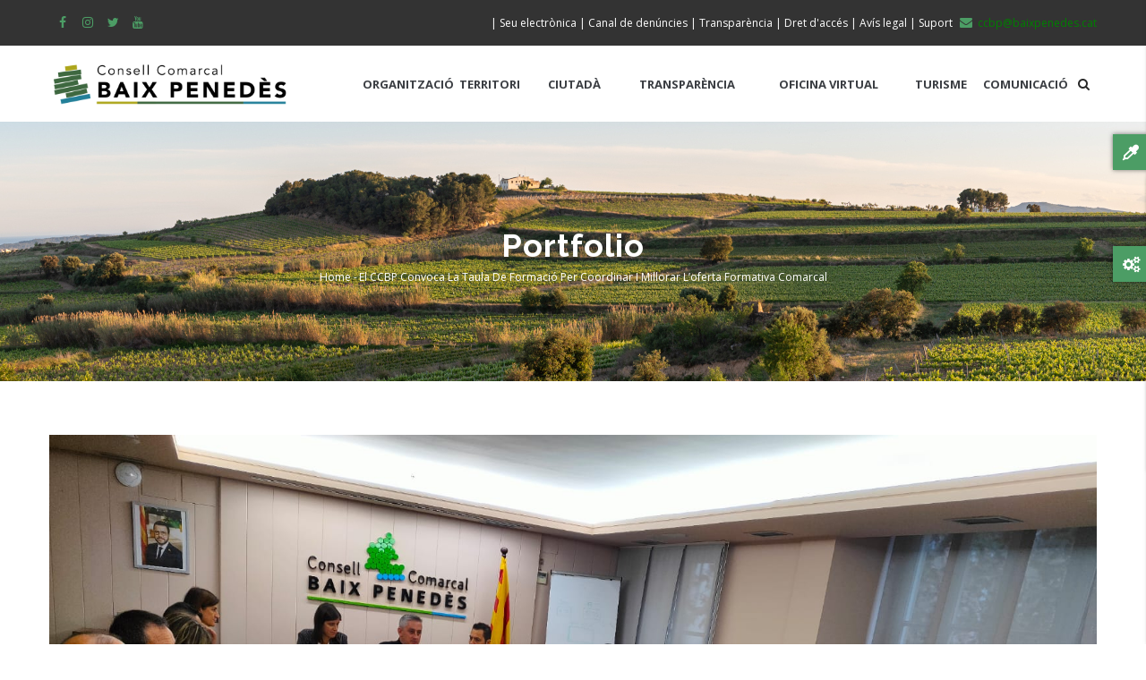

--- FILE ---
content_type: text/css
request_url: https://baixpenedes.cat/recerca/sites/default/files/css/css_SsjfpkH9CmaiMEDMPqHZTs5LpOWh0rZjc0FqSlsR1Uw.css?delta=4&language=en&theme=gavias_tico&include=eJx1UWtuwyAMvlCWHMlywGVODbQ2tMtOP7KoW6uSPwh9TxvQjApwWsiVrJMzG094tQE7uNBXUA7AsQTqSoLkGQXatcdy8uzQZ-2ykVKFlAs77odvAoO94phPdO-SNbXgC3eTL1m49drR4ErXil7JwBMUxcgFHWcgaRrNLRl7NhP2pEehN6b7MQEYZzhljVVQeet1pO81y1_LYoOtVihOMxoNAW-MBm2rPO1P9mFlFU7hQe0-wZV0eofG36L26W29Qsk_XLNkd54ri_-3PWMHvvJJsRlctZIjf7_Otx2jnTmNQYnSD9RoBTU
body_size: 656
content:
/* @license GNU-GPL-2.0-or-later https://www.drupal.org/licensing/faq */
.table-element details{width:100%;}.custom-accordion{display:flex;align-items:center;gap:10px;background-color:#eee;border:none;width:100%;padding:12px;cursor:pointer;transition:0.3s;list-style:none;}.custom-accordion:hover{background-color:#4C9D65;color:white;}.custom-accordion-title{font-weight:bold;flex-grow:1;}.custom-panel{padding:10px 18px;background-color:white;margin-top:5px;}.custom-panel ul{padding-left:20px;margin:0;}.custom-panel li{margin-bottom:6px;}.custom-panel a{text-decoration:none;color:#4C9D65;}.custom-panel a:hover{text-decoration:underline;}summary::before{content:"►";margin-right:10px;transition:transform 0.3s;}details[open] summary::before{transform:rotate(90deg);}.accordion-normativa .custom-link{position:relative;display:inline-block;width:52px;height:52px;}.accordion-normativa .custom-link img{position:absolute;top:0;left:0;transition:opacity 0.3s;}.accordion-normativa .custom-link img.hover{opacity:0;}.accordion-normativa .custom-link:hover img.hover{opacity:1;}.accordion-normativa .custom-link:hover img.normal{opacity:0;}.accordion-normativa summary.accordion{background-color:transparent !important;color:inherit;padding:0;cursor:pointer;display:flex;align-items:center;gap:10px;border:none;}.accordion-normativa summary::before{content:none !important;}.accordion-normativa .menu_secundari{font-weight:normal;text-decoration:none;color:#444;}.accordion-normativa .panel{padding:10px 18px;background-color:white;margin-top:10px;border-left:3px solid #4C9D65;}
.container6q{max-width:1200px;margin:0 auto;padding:20px;}.row6q{display:flex;gap:16px;margin-bottom:16px;}.row6q img{height:200px;object-fit:cover;border-radius:8px;transition:transform 0.3s ease;}.row6q img:hover{transform:scale(1.05);}.row6q-1 a,.row6q-1 img{flex:1;width:calc(25% - 12px);}.row6q-1 a{display:block;}.row6q-2{justify-content:center;}.row6q-2 a,.row6q-2 img{flex:none;width:calc(25% - 12px);}.row6q-2 a{display:block;}.row6q a img{width:100%;height:200px;}
.separador{border:none;height:2px;background-color:black;}
.gauge{width:200px;height:100px;position:relative;overflow:hidden;}.gauge::before{content:"";position:absolute;width:200px;height:200px;border-radius:50%;border:20px solid green;border-bottom-color:transparent;border-right-color:transparent;transform:rotate(45deg);}.gauge::after{content:"";position:absolute;width:200px;height:200px;border-radius:50%;border:20px solid transparent;border-top-color:#ecf0f1;border-left-color:#ecf0f1;transform:rotate(calc(45deg + var(--percentage,0%) * 1.8deg));}.gauge-text{position:absolute;bottom:10px;left:50%;transform:translateX(-50%);font-size:17px;font-weight:bold;color:#2c3e50;z-index:10;}.gauge-text::after{content:var(--percentage-text,"0") "%";}.grid-container{display:grid;grid-template-columns:repeat(4,1fr) !important;gap:20px;padding:20px;max-width:1000px;margin:0 auto;}.card{width:100%;box-sizing:border-box;display:flex;justify-content:center;}@media (max-width:600px){.grid-container{grid-template-columns:repeat(2,1fr) !important;}}


--- FILE ---
content_type: text/css
request_url: https://baixpenedes.cat/recerca/sites/default/files/css/css_k5AKWeAjYH0naNh0pkHd7oUiwi9LREuJdHscMIKr7l4.css?delta=6&language=en&theme=gavias_tico&include=eJx1UWtuwyAMvlCWHMlywGVODbQ2tMtOP7KoW6uSPwh9TxvQjApwWsiVrJMzG094tQE7uNBXUA7AsQTqSoLkGQXatcdy8uzQZ-2ykVKFlAs77odvAoO94phPdO-SNbXgC3eTL1m49drR4ErXil7JwBMUxcgFHWcgaRrNLRl7NhP2pEehN6b7MQEYZzhljVVQeet1pO81y1_LYoOtVihOMxoNAW-MBm2rPO1P9mFlFU7hQe0-wZV0eofG36L26W29Qsk_XLNkd54ri_-3PWMHvvJJsRlctZIjf7_Otx2jnTmNQYnSD9RoBTU
body_size: 1870
content:
/* @license GNU-GPL-2.0-or-later https://www.drupal.org/licensing/faq */
.custom-link img{transition:opacity 0.3s ease;}.custom-link img.hover{display:none;}.custom-link:hover img.normal{display:none;}.custom-link:hover img.hover{display:inline;}.menu_principal{color:#34495e;background-color:transparent;text-decoration:none;font-size:18px;font-style:normal;font-weight:normal;}.menu_principal:visited{color:#34495e}.menu_principal:hover{color:red;}.year-button{display:inline-block;min-width:200px;padding:15px 25px;background:linear-gradient(135deg,#abebc6,#eafaf1);color:black;text-decoration:none;font-size:18px;font-weight:normal;border-radius:50px;box-shadow:0 4px 8px rgba(0,0,0,0.1);transition:all 0.3s ease;text-align:center;}.year-button:hover{transform:translateY(-5px);box-shadow:0 8px 15px rgba(0,0,0,0.2);background:linear-gradient(135deg,#9f9501,#f1e303);}.year-button.past{background:linear-gradient(135deg,#e67e22,#d35400);}.grid-container{display:grid;grid-template-columns:repeat(auto-fit,minmax(48%,1fr));gap:15px;width:100%;margin:30px auto;}.table-element{display:flex;align-items:center;background-color:rgba(255,255,255,0.7);padding:20px;border:1px solid #ddd;border-radius:8px;box-shadow:0 4px 6px rgba(0,0,0,0.1);transition:transform 0.2s ease,box-shadow 0.2s ease;}.table-element img{width:52px;height:52px;margin-right:10px;}.table-element a{text-decoration:none;color:#34495e;font-weight:normal;}.table-element:hover{transform:translateY(-2px);box-shadow:0 6px 10px rgba(0,0,0,0.15);}.grid-container3{display:grid;grid-template-columns:repeat(auto-fit,minmax(31%,1fr));gap:15px;width:100%;margin:30px auto;}.mainblock-noticies{width:65%;margin:0 auto 4rem auto;}
#navigation_menu{width:100%;height:auto;display:flex;justify-content:space-evenly;text-align:center;gap:2.8rem;padding:3rem 1rem;}.main_nav_link{color:#3b3e43;transform:color 0.5s ease;font-size:small;font-weight:bold;text-align:start;}.nav_link{color:#3b3e43;transform:color 0.5s ease;font-size:small;text-align:start;}.nav_link:hover{color:#4C9D65;}.nav_item{position:relative;}.submenu{position:absolute;top:100%;left:50%;transform:translateX(-50%);display:flex;flex-direction:column;min-width:max-content;border-radius:2px;background:white;border:1px solid #ccc;opacity:0;visibility:hidden;transition:opacity 0.4s ease;z-index:1000;}.submenu > div{width:100%;}.submenu a{display:block;width:100%;padding:1.5rem 3rem 0.4rem 1.5rem;text-decoration:none;color:#333;white-space:nowrap;}.submenu a:not(:last-child),.submenu_item:not(:last-child){border-bottom:1px solid #e0e0e0;}.submenu > div:not(:last-child){border-bottom:1px solid #e0e0e0;}.nav_item:hover > .submenu,.submenu_item:hover > .submenu{opacity:1;visibility:visible;}.submenu_item{position:relative;}.submenu_item > a{display:block;width:100%;}.submenu_right{top:50%;left:100%;transform:translateY(-50%);}@media (max-width:980px){#navigation_menu{flex-direction:column;gap:1rem;padding:1rem;}#navigation_menu > div{width:100% !important;text-align:center;}.nav_link{font-size:1rem;}.submenu_right{top:100%;left:50%;transform:translateX(-50%);}}.menu_link{width:100%;margin:0;padding:15px 25px;background:linear-gradient(135deg,#abebc6,#eafaf1);color:black;text-decoration:none;font-size:14px;font-weight:normal;border-radius:50px;box-shadow:0 4px 8px rgba(0,0,0,0.1);transition:all 0.3s ease;text-align:center;box-sizing:border-box;}.menu_link:hover{transform:translateY(-5px);box-shadow:0 8px 15px rgba(0,0,0,0.2);background:linear-gradient(135deg,#9f9501,#f1e303);}.menu_link:past{background:linear-gradient(135deg,#e67e22,#d35400);}.red_menu_link{width:100%;margin:0 0 0px 0;padding:15px 25px;background:linear-gradient(135deg,#f5b7b1,#fdecea);color:black;text-decoration:none;font-size:14px;font-weight:normal;border-radius:50px;box-shadow:0 4px 8px rgba(0,0,0,0.1);transition:all 0.3s ease;text-align:center;box-sizing:border-box;}.red_menu_link:hover{transform:translateY(-5px);box-shadow:0 8px 15px rgba(0,0,0,0.2);background:linear-gradient(135deg,#9f9501,#f1e303);}.mainIndex{margin:2rem 0;border:1px solid green;border-radius:25px;padding:2rem 5rem;}
#mainDiv{width:100%;display:flex;margin:4rem 0 4rem 0;justify-content:center;flex-wrap:wrap;gap:3rem;}.municipiDiv{width:22%;display:flex;flex-direction:column;padding:3rem;gap:1rem;align-items:center;transition:background-color 0.3s ease;}.municipiDiv:hover{background-color:#4C9D65;}.municipiTitle{font-size:larger;font-weight:bold;text-align:center;}.municipiLink{color:#4C9D65;font-weight:bold;}.municipiDiv:hover .municipiTitle,.municipiDiv:hover .municipiLink{color:white;transition:color 0.3s ease;}
.view-politics .view-content-wrap{display:flex;flex-wrap:wrap;gap:2rem;margin:2rem 0 4rem 0;}.view-politics h3{text-align:center;}.politic-item{width:45%;}.politic-card{display:flex;align-items:center;gap:2rem;}.politic-image{width:200px;height:200px;object-fit:cover;flex-shrink:0;}.politic-image-small{width:100px;height:100px;object-fit:cover;flex-shrink:0;}.politic-info{display:flex;flex-direction:column;justify-content:center;}.politic-name{font-weight:bold;}.politic-email{color:green;}.politics-files{display:flex;gap:8px;}.politics-file-item{display:flex;gap:2px;align-items:center;}.icon{width:16px;height:16px;display:inline-block;background-size:contain;background-repeat:no-repeat;}.icon-bio{background-image:url('/recerca/sites/default/files/consell/biografia.png');}.icon-registre{background-image:url('/recerca/sites/default/files/consell/visible.png');}.view-politics .views-row{margin-bottom:4px;}
.text-tramita_elec{width:100%;margin:0px 0px 0px 0px;padding:20px;background-color:#ffffff;border-radius:10px;border:1px solid #e0e0e0;box-shadow:0 4px 8px rgba(0,0,0,0.1);font-family:Arial,sans-serif;line-height:1.6;}
.slider-container{margin:auto;position:relative;}.slider{display:flex;overflow-x:auto;overflow-y:hidden;scroll-snap-type:x mandatory;scroll-behavior:smooth;gap:1rem;scrollbar-width:none;-webkit-overflow-scrolling:touch;}.slider::-webkit-scrollbar{display:none;}.slide{flex-shrink:0;width:100%;position:relative;scroll-snap-align:center;}.slider img{width:100%;height:600px;object-fit:cover;display:block;user-select:none;pointer-events:none;}.slide-text{position:absolute;color:white;padding:2rem;}.slide-text h2{color:white;font-size:6rem;font-weight:900;letter-spacing:2px;margin:0;}.slide-text p{font-size:large;font-weight:bolder;letter-spacing:2px;margin:0;}.dots{display:flex;justify-content:center;gap:10px;margin-top:20px;}.dots a{line-height:0;}.dot{display:inline-block;width:24px;height:6px;background:#ddd;transition:all 0.3s ease;text-decoration:none;}.dot:hover{background:#999;transform:scale(1.3);}@media (max-width:768px){.slider img{height:300px;}.slide-text{padding:1rem;}.slide-text h2{font-size:1.5rem;}.slide-text p{font-size:0.9rem;}}
.aaa a{color:green;text-decoration:none;transition:all 0.3s ease;margin-top:10px;}.aaa a:hover{color:orange;transform:scale(1.05);}.aaa a:visited{color:green;}.txtresum{color:grey;font-size:87%;}.txtetiquetes{color:brown;font-size:87%;font-weight:bold;}.txtdates{font-weight:bold;}.txtadreca{color:grey;font-size:87%;font-style:italic;}.txturl{color:green;font-size:90%;}.views-view-responsive-grid__item{border:1px solid #ddd;padding:15px;border-radius:8px;background-color:#fff;box-shadow:0 2px 4px rgba(0,0,0,0.1);height:100%;transition:all 0.3s ease;}.views-view-responsive-grid__item:hover{box-shadow:0 4px 8px rgba(0,0,0,0.15);transform:translateY(-2px);}
.js-form-item.form-item.js-form-type-select{display:inline-block;margin-right:20px;}form.views-exposed-form{margin-bottom:25px;display:flex;flex-wrap:wrap;align-items:flex-start;padding:20px;border-radius:6px;box-shadow:0 3px 10px rgba(0,0,0,0.15);background-color:#fff;}.js-form-item.form-item.js-form-type-select{margin-right:20px;flex:0 1 auto;display:flex;flex-direction:column;}.js-form-item.form-item.js-form-type-select label{display:block;margin-bottom:5px;order:-1;}.js-form-item.form-item.js-form-type-textfield[data-drupal-selector="edit-adreca-wrapper"]{margin-right:25px;flex:0 1 auto;}div[data-drupal-selector="edit-actions"]{flex:0 1 auto;align-self:flex-end;margin-top:15px;}.js-form-item.form-item.js-form-type-select[data-drupal-selector="edit-categoria-wrapper"]{margin-right:15px;}
